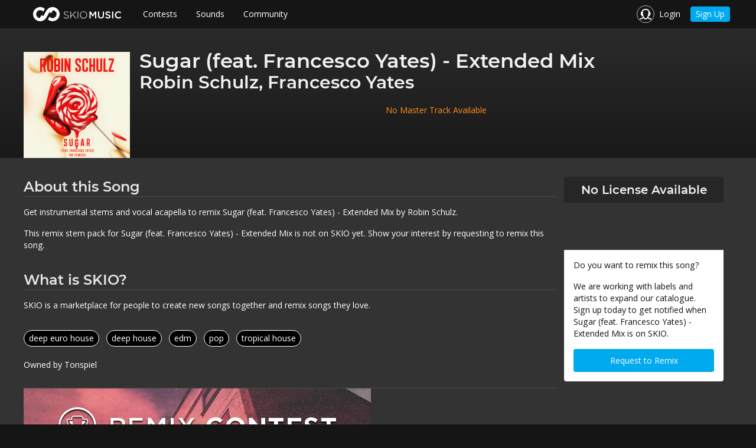

--- FILE ---
content_type: text/html;charset=UTF-8
request_url: https://skiomusic.com/wishlist/robin-schulz-sugar-feat-francesco-yates-extended-mix/
body_size: 25785
content:
<!DOCTYPE html><html><head><title>Remix Stem Pack for Sugar (feat. Francesco Yates) - Extended Mix by Robin Schulz | SKIO Music</title><link rel="shortcut icon" href="https://corp-assets-prod.skiomusic.com/favicon.ico" type="image/x-icon"><meta charset="utf-8"><meta http-equiv="X-UA-Compatible" content="IE=edge"><meta name="viewport" content="width=device-width,initial-scale=1"><link rel="preconnect" href="https://app-assets-prod.skiomusic.com" crossorigin><link rel="preconnect" href="https://static.skiomusic.com" crossorigin><link rel="preconnect" href="https://api.skiomusic.com" crossorigin><meta name="description" content=""><meta name="og:description" content=""><meta name="title" content="Remix Stem Pack for Sugar (feat. Francesco Yates) - Extended Mix by Robin Schulz | SKIO Music"><meta name="og:title" content="Remix Stem Pack for Sugar (feat. Francesco Yates) - Extended Mix by Robin Schulz | SKIO Music"><meta property="og:site_name" content="SKIO Music | The Freedom to Create"><meta name="fb:app_id" content="836028023074170"><meta name="image" content="https://corp-assets-prod.skiomusic.com"><meta name="og:image" content="https://corp-assets-prod.skiomusic.com"><meta name="twitter:image" content="https://corp-assets-prod.skiomusic.com"><meta property="og:type" content="article"><meta property="article:published_time" content="2020-01-04T00:39:51+00:00"><meta name="twitter:site" content="@SKIOMusic"><meta name="twitter:card" content="summary_large_image"><meta property="og:url" content="https://skiomusic.com/wishlist/robin-schulz-sugar-feat-francesco-yates-extended-mix/"><script>/*! EnhanceJS: a progressive enhancement boilerplate. Copyright 2014 @scottjehl, Filament Group, Inc. Licensed MIT */
(function( window, undefined ) {
    // Enable JS strict mode
    "use strict";

    var enhance = {};
    var setTimeout = window.setTimeout;

    // loadCSS: load a CSS file asynchronously. Included from https://github.com/filamentgroup/loadCSS/
    function loadCSS( href, before, media, loadClass ){
        // Arguments explained:
        // `href` is the URL for your CSS file.
        // `before` optionally defines the element we'll use as a reference for injecting our <link>
        // By default, `before` uses the first <script> element in the page.
        // However, since the order in which stylesheets are referenced matters, you might need a more specific location in your document.
        // If so, pass a different reference element to the `before` argument and it'll insert before that instead
        // note: `insertBefore` is used instead of `appendChild`, for safety re: http://www.paulirish.com/2011/surefire-dom-element-insertion/
        var ss = window.document.createElement( "link" );
        var ref = before || window.document.getElementsByTagName( "script" )[ 0 ];
        var sheets = window.document.styleSheets;
        ss.rel = "stylesheet";
        ss.href = href;
        // temporarily, set media to something non-matching to ensure it'll fetch without blocking render
        ss.media = "only x";
        // inject link
        ref.parentNode.insertBefore( ss, ref );
        // This function sets the link's media back to `all` so that the stylesheet applies once it loads
        // It is designed to poll until document.styleSheets includes the new sheet.
        function toggleMedia(){
            var defined;

            for( var i = 0; i < sheets.length; i++ ){
                if( sheets[ i ].href && sheets[ i ].href.indexOf( href ) > -1 ){
                    defined = true;
                }
            }
            if( defined ){
                ss.media = media || "all";
                if (loadClass) { document.documentElement.className += ' ' + loadClass; }
            }
            else {
                window.setTimeout( toggleMedia );
            }
        }

        toggleMedia();
        return ss;
    }

    // expose it
    enhance.loadCSS = loadCSS;

    // expose the 'enhance' object globally. Use it to expose anything in here that's useful to other parts of your application.
    window.enhance = enhance;
}( this ));</script><style>html, body {
    margin: 0;
    padding: 0;
    background-color: #151515 !important;
    line-height: 1rem;
    font-family: "Open Sans","Helvetica Neue",Helvetica,Helvetica,Arial,sans-serif;
    -webkit-font-smoothing: antialiased;
}

body {
    background-position: center center !important;
    background-repeat: no-repeat !important;
    background-size: 150px !important;
}

.skio-viewport {
    max-width: 1200px;
    margin: 0 auto;
}

.skio-navigation {
    position: fixed;
    top: 0;
    width: 100%;
    height: 3rem;
    max-height: 3rem;
    z-index: 1000;
    overflow: hidden;
    background-color: #151515;
}
.skio-navigation.transparent {
    background: none;
}

.skio-navigation ul {
    margin: 0;
    padding: 0;
    height: 100%;
}

.skio-navigation ul li {
    display: table-cell;
    vertical-align: middle;
    height: 3rem;
}

.skio-logo {
    padding: 0.5rem 1rem;
}
.skio-logo svg {
    vertical-align: middle;
}

.skio-logo-header.zen-logo {
    text-align: left;
}


.fade-on-load {
    opacity: 0;
    transition: opacity .1s;
}

.skio-css-loaded.wf-opensans-n4-active .fade-on-load {
    opacity: 1;
}

.off-canvas-wrapper .off-canvas.position-left {
    display: none;
}

.skio-css-loaded.wf-opensans-n4-active.wf-montserrat-n7-active .off-canvas-wrapper .off-canvas.position-left {
    display: block;
}</style><script id="loadcss">window.enhance.loadCSS('https://corp-assets-prod.skiomusic.com/assets/css/main-5c21590be8jg.css', document.getElementById("loadcss"), 'all', 'skio-css-loaded');</script><link rel="canonical" href="https://skiomusic.com/wishlist/robin-schulz-sugar-feat-francesco-yates-extended-mix/"></head><body><div class="skio-corporate off-canvas-wrapper"><div class="off-canvas-wrapper-inner" data-off-canvas-wrapper><div class="off-canvas position-left left-nav-offcanvas" id="offCanvas" data-off-canvas data-position="left"><div class="row"><div class="canvas-menu small-10 columns"><ul class="menu vertical"><li><a class="skio-logo" href="https://skiomusic.com"> <?xml version="1.0" encoding="utf-8"?> <svg version="1.1" id="Layer_1" xmlns="http://www.w3.org/2000/svg" xmlns:xlink="http://www.w3.org/1999/xlink" x="0px" y="0px" width="150px" height="24px" viewBox="0 0 150 24" enable-background="new 0 0 150 24" xml:space="preserve"><g><g><path fill="#FFFFFF" d="M51.7,17.5l0.6-0.7c1.3,1.2,2.5,1.8,4.2,1.8c1.8,0,3-1,3-2.3v0c0-1.3-0.7-2-3.3-2.5c-2.8-0.6-4-1.5-4-3.3
			v0c0-1.8,1.6-3.1,3.8-3.1c1.7,0,2.9,0.5,4.1,1.4l-0.6,0.7c-1.1-1-2.2-1.3-3.5-1.3c-1.7,0-2.9,1-2.9,2.2v0c0,1.3,0.6,2,3.4,2.6
			c2.7,0.6,3.9,1.5,3.9,3.3v0c0,1.9-1.6,3.2-3.9,3.2C54.6,19.4,53.1,18.8,51.7,17.5z"/><path fill="#FFFFFF" d="M63.3,7.4h0.9v7.8l7.5-7.8h1.2l-5.2,5.2l5.4,6.6H72l-4.9-6l-2.9,3v3h-0.9V7.4z"/><path fill="#FFFFFF" d="M75.5,7.4h0.9v11.8h-0.9V7.4z"/><path fill="#FFFFFF" d="M79.5,13.4L79.5,13.4c0-3.3,2.4-6.1,6-6.1c3.6,0,5.9,2.9,5.9,6.1v0c0,3.2-2.4,6.1-6,6.1
			C81.8,19.5,79.5,16.6,79.5,13.4z M90.5,13.4L90.5,13.4c0-3-2.1-5.4-5.1-5.4c-2.9,0-5,2.4-5,5.3v0c0,2.9,2.1,5.3,5.1,5.3
			C88.4,18.7,90.5,16.3,90.5,13.4z"/><path fill="#FFFFFF" d="M95.4,7.4h2.2l3.6,5.6l3.6-5.6h2.2v11.8h-2.1v-8.5l-3.7,5.6h-0.1l-3.7-5.5v8.4h-2V7.4z"/><path fill="#FFFFFF" d="M109.9,14.2V7.4h2.1v6.7c0,2.2,1.1,3.4,3,3.4c1.8,0,3-1.1,3-3.3V7.4h2.1v6.7c0,3.5-2,5.3-5.1,5.3
			C111.8,19.5,109.9,17.7,109.9,14.2z"/><path fill="#FFFFFF" d="M122,17.5l1.2-1.5c1.1,1,2.3,1.5,3.7,1.5c1.3,0,2.1-0.6,2.1-1.5v0c0-0.8-0.5-1.3-2.7-1.8
			c-2.5-0.6-3.9-1.4-3.9-3.5v0c0-2,1.7-3.4,4-3.4c1.7,0,3.1,0.5,4.3,1.5l-1.1,1.6c-1.1-0.8-2.1-1.2-3.2-1.2c-1.2,0-1.9,0.6-1.9,1.4
			v0c0,0.9,0.5,1.3,2.8,1.9c2.5,0.6,3.8,1.5,3.8,3.5v0c0,2.2-1.7,3.5-4.2,3.5C125.2,19.4,123.5,18.8,122,17.5z"/><path fill="#FFFFFF" d="M133.8,7.4h2.1v11.8h-2.1V7.4z"/><path fill="#FFFFFF" d="M138.5,13.4L138.5,13.4c0-3.4,2.5-6.1,6.1-6.1c2.2,0,3.5,0.8,4.6,1.8l-1.3,1.5c-0.9-0.9-2-1.5-3.3-1.5
			c-2.2,0-3.9,1.9-3.9,4.2v0c0,2.3,1.6,4.2,3.9,4.2c1.5,0,2.4-0.6,3.4-1.5l1.3,1.4c-1.2,1.3-2.6,2.1-4.8,2.1
			C141,19.5,138.5,16.8,138.5,13.4z"/></g><g><path fill="#FFFFFF" d="M34,0c-4.9-0.4-9.3,2.2-11.5,6.2l0,0l-5.2,9.1l-3.1-1.6l-2.8,4.9c-3.7-0.3-6.4-3.5-6.1-7.2
			c0.3-3.7,3.5-6.4,7.2-6.1c1.9,0.2,3.5,1.1,4.7,2.5L19.9,3C18,1.3,15.6,0.3,13,0C6.4-0.5,0.6,4.4,0,11C-0.5,17.6,4.4,23.4,11,24
			c4.9,0.4,9.3-2.2,11.5-6.2c0,0,0,0,0,0l5.2-9.1l3.1,1.6l2.8-4.9c3.7,0.3,6.4,3.5,6.1,7.2c-0.3,3.7-3.5,6.4-7.2,6.1
			c-1.9-0.2-3.5-1.1-4.6-2.5L25.1,21c1.9,1.6,4.3,2.7,6.9,2.9c6.6,0.5,12.4-4.4,12.9-11C45.5,6.4,40.6,0.6,34,0"/></g></g></svg></a></li><li class="fade-on-load"><a href="/contests">Contests</a></li><li class="fade-on-load"><a href="/samples">Sounds</a></li><li class="fade-on-load"><a href="/artists">Community</a></li></ul></div><div class="canvas-close small-2 columns"><a href="#" data-close><i class="icon icon-menu-close"></i></a></div></div></div><div class="skio-navigation top-bar"><div class="skio-viewport"><div class="top-bar-left"><ul class="menu hide-for-medium fade-on-load"><li><a class="left-menu-trigger" href="javascript:void(0);" data-open="offCanvas"><i class="icon icon-menu-bars"></i></a></li></ul><ul class="menu show-for-medium nav-labels"><li><a class="skio-logo" href="https://skiomusic.com"> <?xml version="1.0" encoding="utf-8"?> <svg version="1.1" id="Layer_1" xmlns="http://www.w3.org/2000/svg" xmlns:xlink="http://www.w3.org/1999/xlink" x="0px" y="0px" width="150px" height="24px" viewBox="0 0 150 24" enable-background="new 0 0 150 24" xml:space="preserve"><g><g><path fill="#FFFFFF" d="M51.7,17.5l0.6-0.7c1.3,1.2,2.5,1.8,4.2,1.8c1.8,0,3-1,3-2.3v0c0-1.3-0.7-2-3.3-2.5c-2.8-0.6-4-1.5-4-3.3
			v0c0-1.8,1.6-3.1,3.8-3.1c1.7,0,2.9,0.5,4.1,1.4l-0.6,0.7c-1.1-1-2.2-1.3-3.5-1.3c-1.7,0-2.9,1-2.9,2.2v0c0,1.3,0.6,2,3.4,2.6
			c2.7,0.6,3.9,1.5,3.9,3.3v0c0,1.9-1.6,3.2-3.9,3.2C54.6,19.4,53.1,18.8,51.7,17.5z"/><path fill="#FFFFFF" d="M63.3,7.4h0.9v7.8l7.5-7.8h1.2l-5.2,5.2l5.4,6.6H72l-4.9-6l-2.9,3v3h-0.9V7.4z"/><path fill="#FFFFFF" d="M75.5,7.4h0.9v11.8h-0.9V7.4z"/><path fill="#FFFFFF" d="M79.5,13.4L79.5,13.4c0-3.3,2.4-6.1,6-6.1c3.6,0,5.9,2.9,5.9,6.1v0c0,3.2-2.4,6.1-6,6.1
			C81.8,19.5,79.5,16.6,79.5,13.4z M90.5,13.4L90.5,13.4c0-3-2.1-5.4-5.1-5.4c-2.9,0-5,2.4-5,5.3v0c0,2.9,2.1,5.3,5.1,5.3
			C88.4,18.7,90.5,16.3,90.5,13.4z"/><path fill="#FFFFFF" d="M95.4,7.4h2.2l3.6,5.6l3.6-5.6h2.2v11.8h-2.1v-8.5l-3.7,5.6h-0.1l-3.7-5.5v8.4h-2V7.4z"/><path fill="#FFFFFF" d="M109.9,14.2V7.4h2.1v6.7c0,2.2,1.1,3.4,3,3.4c1.8,0,3-1.1,3-3.3V7.4h2.1v6.7c0,3.5-2,5.3-5.1,5.3
			C111.8,19.5,109.9,17.7,109.9,14.2z"/><path fill="#FFFFFF" d="M122,17.5l1.2-1.5c1.1,1,2.3,1.5,3.7,1.5c1.3,0,2.1-0.6,2.1-1.5v0c0-0.8-0.5-1.3-2.7-1.8
			c-2.5-0.6-3.9-1.4-3.9-3.5v0c0-2,1.7-3.4,4-3.4c1.7,0,3.1,0.5,4.3,1.5l-1.1,1.6c-1.1-0.8-2.1-1.2-3.2-1.2c-1.2,0-1.9,0.6-1.9,1.4
			v0c0,0.9,0.5,1.3,2.8,1.9c2.5,0.6,3.8,1.5,3.8,3.5v0c0,2.2-1.7,3.5-4.2,3.5C125.2,19.4,123.5,18.8,122,17.5z"/><path fill="#FFFFFF" d="M133.8,7.4h2.1v11.8h-2.1V7.4z"/><path fill="#FFFFFF" d="M138.5,13.4L138.5,13.4c0-3.4,2.5-6.1,6.1-6.1c2.2,0,3.5,0.8,4.6,1.8l-1.3,1.5c-0.9-0.9-2-1.5-3.3-1.5
			c-2.2,0-3.9,1.9-3.9,4.2v0c0,2.3,1.6,4.2,3.9,4.2c1.5,0,2.4-0.6,3.4-1.5l1.3,1.4c-1.2,1.3-2.6,2.1-4.8,2.1
			C141,19.5,138.5,16.8,138.5,13.4z"/></g><g><path fill="#FFFFFF" d="M34,0c-4.9-0.4-9.3,2.2-11.5,6.2l0,0l-5.2,9.1l-3.1-1.6l-2.8,4.9c-3.7-0.3-6.4-3.5-6.1-7.2
			c0.3-3.7,3.5-6.4,7.2-6.1c1.9,0.2,3.5,1.1,4.7,2.5L19.9,3C18,1.3,15.6,0.3,13,0C6.4-0.5,0.6,4.4,0,11C-0.5,17.6,4.4,23.4,11,24
			c4.9,0.4,9.3-2.2,11.5-6.2c0,0,0,0,0,0l5.2-9.1l3.1,1.6l2.8-4.9c3.7,0.3,6.4,3.5,6.1,7.2c-0.3,3.7-3.5,6.4-7.2,6.1
			c-1.9-0.2-3.5-1.1-4.6-2.5L25.1,21c1.9,1.6,4.3,2.7,6.9,2.9c6.6,0.5,12.4-4.4,12.9-11C45.5,6.4,40.6,0.6,34,0"/></g></g></svg></a></li><li class="fade-on-load"><a href="/contests">Contests</a></li><li class="fade-on-load"><a href="/samples">Sounds</a></li><li class="fade-on-load"><a href="/artists">Community</a></li></ul></div><div class="top-bar-right fade-on-load"><ul class="menu"><li class="nav-login"><a href="https://skiomusic.com/login"><i class="icon icon-profile-headphones icon-circle-border"></i> <span class="show-for-medium">Login</span></a></li><li class="show-for-small nav-signup"><a href="https://skiomusic.com/account/create" class="button compact">Sign Up</a></li></ul></div><div class="skio-logo-header hide-for-medium"><a class="skio-logo" href="#"> <?xml version="1.0" encoding="utf-8"?> <svg version="1.1" id="Layer_1" xmlns="http://www.w3.org/2000/svg" xmlns:xlink="http://www.w3.org/1999/xlink" x="0px" y="0px" width="150px" height="24px" viewBox="0 0 150 24" enable-background="new 0 0 150 24" xml:space="preserve"><g><g><path fill="#FFFFFF" d="M51.7,17.5l0.6-0.7c1.3,1.2,2.5,1.8,4.2,1.8c1.8,0,3-1,3-2.3v0c0-1.3-0.7-2-3.3-2.5c-2.8-0.6-4-1.5-4-3.3
			v0c0-1.8,1.6-3.1,3.8-3.1c1.7,0,2.9,0.5,4.1,1.4l-0.6,0.7c-1.1-1-2.2-1.3-3.5-1.3c-1.7,0-2.9,1-2.9,2.2v0c0,1.3,0.6,2,3.4,2.6
			c2.7,0.6,3.9,1.5,3.9,3.3v0c0,1.9-1.6,3.2-3.9,3.2C54.6,19.4,53.1,18.8,51.7,17.5z"/><path fill="#FFFFFF" d="M63.3,7.4h0.9v7.8l7.5-7.8h1.2l-5.2,5.2l5.4,6.6H72l-4.9-6l-2.9,3v3h-0.9V7.4z"/><path fill="#FFFFFF" d="M75.5,7.4h0.9v11.8h-0.9V7.4z"/><path fill="#FFFFFF" d="M79.5,13.4L79.5,13.4c0-3.3,2.4-6.1,6-6.1c3.6,0,5.9,2.9,5.9,6.1v0c0,3.2-2.4,6.1-6,6.1
			C81.8,19.5,79.5,16.6,79.5,13.4z M90.5,13.4L90.5,13.4c0-3-2.1-5.4-5.1-5.4c-2.9,0-5,2.4-5,5.3v0c0,2.9,2.1,5.3,5.1,5.3
			C88.4,18.7,90.5,16.3,90.5,13.4z"/><path fill="#FFFFFF" d="M95.4,7.4h2.2l3.6,5.6l3.6-5.6h2.2v11.8h-2.1v-8.5l-3.7,5.6h-0.1l-3.7-5.5v8.4h-2V7.4z"/><path fill="#FFFFFF" d="M109.9,14.2V7.4h2.1v6.7c0,2.2,1.1,3.4,3,3.4c1.8,0,3-1.1,3-3.3V7.4h2.1v6.7c0,3.5-2,5.3-5.1,5.3
			C111.8,19.5,109.9,17.7,109.9,14.2z"/><path fill="#FFFFFF" d="M122,17.5l1.2-1.5c1.1,1,2.3,1.5,3.7,1.5c1.3,0,2.1-0.6,2.1-1.5v0c0-0.8-0.5-1.3-2.7-1.8
			c-2.5-0.6-3.9-1.4-3.9-3.5v0c0-2,1.7-3.4,4-3.4c1.7,0,3.1,0.5,4.3,1.5l-1.1,1.6c-1.1-0.8-2.1-1.2-3.2-1.2c-1.2,0-1.9,0.6-1.9,1.4
			v0c0,0.9,0.5,1.3,2.8,1.9c2.5,0.6,3.8,1.5,3.8,3.5v0c0,2.2-1.7,3.5-4.2,3.5C125.2,19.4,123.5,18.8,122,17.5z"/><path fill="#FFFFFF" d="M133.8,7.4h2.1v11.8h-2.1V7.4z"/><path fill="#FFFFFF" d="M138.5,13.4L138.5,13.4c0-3.4,2.5-6.1,6.1-6.1c2.2,0,3.5,0.8,4.6,1.8l-1.3,1.5c-0.9-0.9-2-1.5-3.3-1.5
			c-2.2,0-3.9,1.9-3.9,4.2v0c0,2.3,1.6,4.2,3.9,4.2c1.5,0,2.4-0.6,3.4-1.5l1.3,1.4c-1.2,1.3-2.6,2.1-4.8,2.1
			C141,19.5,138.5,16.8,138.5,13.4z"/></g><g><path fill="#FFFFFF" d="M34,0c-4.9-0.4-9.3,2.2-11.5,6.2l0,0l-5.2,9.1l-3.1-1.6l-2.8,4.9c-3.7-0.3-6.4-3.5-6.1-7.2
			c0.3-3.7,3.5-6.4,7.2-6.1c1.9,0.2,3.5,1.1,4.7,2.5L19.9,3C18,1.3,15.6,0.3,13,0C6.4-0.5,0.6,4.4,0,11C-0.5,17.6,4.4,23.4,11,24
			c4.9,0.4,9.3-2.2,11.5-6.2c0,0,0,0,0,0l5.2-9.1l3.1,1.6l2.8-4.9c3.7,0.3,6.4,3.5,6.1,7.2c-0.3,3.7-3.5,6.4-7.2,6.1
			c-1.9-0.2-3.5-1.1-4.6-2.5L25.1,21c1.9,1.6,4.3,2.7,6.9,2.9c6.6,0.5,12.4-4.4,12.9-11C45.5,6.4,40.6,0.6,34,0"/></g></g></svg></a></div></div></div><div class="page-content fade-on-load" data-off-canvas-content><div class="wishlist-header bg-grad-header"><div class="row"><img src="https://corp-assets-prod.skiomusic.com/assets/wishlist/robin-schulz-sugar-feat-francesco-yates-extended-mix-remix-stem-pack.jpg" class="padding padding-right float-left"><h1 class="text-compressed">Sugar (feat. Francesco Yates) - Extended Mix</h1><h2 class="text-compressed">Robin Schulz, Francesco Yates</h2><p class="padding padding-top skio-orange text-center">No Master Track Available</p></div></div><div class="corporate-gray-bg wishlist"><div class="row"><div class="column medium-3 medium-push-9 margin margin-bottom"><div class="track-cta-box"><h5 class="text-center padding-half no-margin cta-box-top rounded-top">No License Available</h5><iframe src="https://embed.spotify.com/?uri=spotify:track:5xXrjMWN9liuZBV1pXRyLT" width="270" height="80" frameborder="0" allowtransparency="true"></iframe><div class="padding corporate-light-bg background-white cta-box-bottom rounded-bottom"><p class="small">Do you want to remix this song?</p><p class="small">We are working with labels and artists to expand our catalogue. Sign up today to get notified when Sugar (feat. Francesco Yates) - Extended Mix is on SKIO.</p><a href="https://skiomusic.com/account/create?wishlist=1&utm_campaign=wishlist&utm_term=robin-schulz-sugar-feat-francesco-yates-extended-mix-rylt&wishlist_song_title=Sugar%20%28feat.%20Francesco%20Yates%29%20-%20Extended%20Mix" class="button expanded no-margin">Request to Remix</a></div></div></div><div class="column medium-9 medium-pull-3"><div class="row"><h4 class="underlined-header margin margin-bottom">About this Song</h4><p class="margin margin-bottom">Get instrumental stems and vocal acapella to remix Sugar (feat. Francesco Yates) - Extended Mix by Robin Schulz.</p><p class="margin margin-bottom">This remix stem pack for Sugar (feat. Francesco Yates) - Extended Mix is not on SKIO yet. Show your interest by requesting to remix this song.</p><h4 class="underlined-header margin margin-bottom padding padding-top">What is SKIO?</h4><p class="margin margin-bottom">SKIO is a marketplace for people to create new songs together and remix songs they love.</p><p class="no-margin padding padding-vertical"><a href="https://skiomusic.com/tracks?search=deep%20euro%20house" class="small genre-tag link-undecorated margin-half margin-bottom-right">deep euro house</a> <a href="https://skiomusic.com/tracks?search=deep%20house" class="small genre-tag link-undecorated margin-half margin-bottom-right">deep house</a> <a href="https://skiomusic.com/tracks?search=edm" class="small genre-tag link-undecorated margin-half margin-bottom-right">edm</a> <a href="https://skiomusic.com/tracks?search=pop" class="small genre-tag link-undecorated margin-half margin-bottom-right">pop</a> <a href="https://skiomusic.com/tracks?search=tropical%20house" class="small genre-tag link-undecorated margin-half margin-bottom-right">tropical house</a></p><div><p class="small text-compressed">Owned by Tonspiel</p></div></div><div class="row margin margin-top"><div class="underlined-header"></div><a href="https://skiomusic.com/r/aE8" target="_blank"><img src="https://corp-assets-prod.skiomusic.com/assets/images/wishlist/wishlist-ad.jpg"></a></div></div></div></div><script>// Resize the spotify player responsively
    setTimeout(function() {
        if (!$) { return; }
        var resize = function() {
            $('iframe[src*="embed.spotify.com"]').each(function() {
                $(this).css('width', $(this).parent(1).css('width'));
            });
        };

        $(resize);
        $(window).resize(resize);
    }, 400);</script><script type="text/x-skio-data">{ "trackId": "5xXrjMWN9liuZBV1pXRyLT" }</script></div><footer class="full-width"><div class="hide-for-medium full-width bg-color-gray-15 mobile-footer margin-half margin-top"><ul class="vertical menu" data-accordion-menu><li><a class="montserrat" href="#">Contests</a><ul class="menu vertical nested"><li><a href="/contests/remix">Remix</a></li><li><a href="/contests/original">Original Song</a></li><li><a href="/insight-reports">Insights</a></li></ul></li><li><a class="montserrat" href="#">Sounds</a><ul class="menu vertical nested"><li><a href="/samples">Samples</a></li><li><a href="/tracks">Songs</a></li></ul></li><li><a class="montserrat" href="#">Community</a><ul class="menu vertical nested"><li><a href="/artists/">Artists</a></li><li><a href="/labels/">Labels</a></li></ul></li><li><a class="montserrat" href="#">The Company</a><ul class="menu vertical nested"><li><a href="/about">About SKIO</a></li><li><a href="/contact">Contact Us</a></li><li><a href="/careers">Careers</a></li></ul></li></ul><div class="row"><ul class="base-12 column inline-list social-channels no-padding"><li><a class="link-light margin-half margin-right" href="https://skiomusic.com/contact/" target="_blank"><i class="fa fa-envelope"></i></a></li><li><a class="link-light margin-half margin-right" href="https://www.facebook.com/skiomusic" target="_blank"><i class="fa fa-facebook"></i></a></li><li><a class="link-light margin-half margin-right" href="https://twitter.com/SKIOMusic" target="_blank"><i class="fa fa-twitter"></i></a></li><li><a class="link-light margin-half margin-right" href="https://www.instagram.com/skiomusic" target="_blank"><i class="fa fa-instagram"></i></a></li><li><a class="link-light margin-half margin-right" href="https://www.linkedin.com/company/skio-music" target="_blank"><i class="fa fa-linkedin"></i></a></li><li><a class="link-light margin-half margin-right" href="https://www.youtube.com/channel/UC9_PS4r3Gea_l5P0XdSizXg" target="_blank"><i class="fa fa-youtube"></i></a></li><li><a class="link-light margin-half margin-right" href="https://soundcloud.com/skiomusic" target="_blank"><i class="fa fa-soundcloud"></i></a></li><li><a class="link-light margin-half margin-right" href="https://skio-music.myshopify.com/" target="_blank"><img src="https://corp-assets-prod.skiomusic.com/assets/images/home/shopify_glyph.svg" style="height: 15px"></a></li></ul></div></div><div class="show-for-medium bg-gray-15 desktop-footer"><div class="row"><div class="base-3 column"><h5>Contests</h5><ul class="vertical menu"><li><a href="/contests/remix">Remix</a></li><li><a href="/contests/original">Original Song</a></li><li><a href="/insight-reports">Insights</a></li></ul></div><div class="base-3 column"><h5>Sounds</h5><ul class="vertical menu"><li><a href="/samples">Samples</a></li><li><a href="/tracks">Songs</a></li></ul></div><div class="base-3 column"><h5>Community</h5><ul class="vertical menu"><li><a href="/artists/">Artists</a></li><li><a href="/labels/">Labels</a></li></ul></div><div class="base-3 column"><h5>The Company</h5><ul class="vertical menu"><li><a href="/about">About SKIO</a></li><li><a href="/contact">Contact Us</a></li><li><a href="/careers">Careers</a></li></ul></div></div><div class="row"><ul class="base-4 column inline-list social-channels no-padding"><li><a class="link-light margin margin-right" href="https://skiomusic.com/contact/" target="_blank"><i class="fa fa-envelope"></i></a></li><li><a class="link-light margin margin-right" href="https://www.facebook.com/skiomusic" target="_blank"><i class="fa fa-facebook"></i></a></li><li><a class="link-light margin margin-right" href="https://twitter.com/SKIOMusic" target="_blank"><i class="fa fa-twitter"></i></a></li><li><a class="link-light margin margin-right" href="https://www.instagram.com/skiomusic" target="_blank"><i class="fa fa-instagram"></i></a></li><li><a class="link-light margin margin-right" href="https://www.linkedin.com/company/skio-music" target="_blank"><i class="fa fa-linkedin"></i></a></li><li><a class="link-light margin margin-right" href="https://www.youtube.com/channel/UC9_PS4r3Gea_l5P0XdSizXg" target="_blank"><i class="fa fa-youtube"></i></a></li><li><a class="link-light margin margin-right" href="https://soundcloud.com/skiomusic" target="_blank"><i class="fa fa-soundcloud"></i></a></li><li><a class="link-light margin margin-right" href="https://skio-music.myshopify.com/" target="_blank"><img src="https://corp-assets-prod.skiomusic.com/assets/images/home/shopify_glyph.svg" style="height: 15px"></a></li></ul></div></div><div class="full-width padding-half color-gray-60 small zen-footer bg-gray-10"><div class="skio-viewport flex align-justify padding-half-medium padding-horizontal full-height align-center"><div>SKIO Music - All Rights Reserved 2019</div><div class="flex"><a class="color-gray-80" href="/terms" target="_blank" rel="noopener">Terms of Use</a> <a class="color-gray-80 padding padding-left" href="/privacy" target="_blank" rel="noopener">Privacy Policy</a> <a class="color-gray-80 padding padding-left" href="/faq" target="_blank" rel="noopener">FAQs</a></div></div></div></footer></div></div><script type="text/javascript">// configure segment.io
!function(){var analytics=window.analytics=window.analytics||[];if(!analytics.initialize)if(analytics.invoked)window.console&&console.error&&console.error("Segment snippet included twice.");else{analytics.invoked=!0;analytics.methods=["trackSubmit","trackClick","trackLink","trackForm","pageview","identify","reset","group","track","ready","alias","page","once","off","on"];analytics.factory=function(t){return function(){var e=Array.prototype.slice.call(arguments);e.unshift(t);analytics.push(e);return analytics}};for(var t=0;t<analytics.methods.length;t++){var e=analytics.methods[t];analytics[e]=analytics.factory(e)}analytics.load=function(t){var e=document.createElement("script");e.type="text/javascript";e.async=!0;e.src=("https:"===document.location.protocol?"https://":"http://")+"cdn.segment.com/analytics.js/v1/"+t+"/analytics.min.js";var n=document.getElementsByTagName("script")[0];n.parentNode.insertBefore(e,n)};analytics.SNIPPET_VERSION="3.1.0";
    analytics.load('DkBxfhtphD');
    analytics.page();
}}();analytics.ready(function(){AnalyticsService("pageview");});

// Configure hotjar
!(function(h,o,t,j,a,r){
    h.hj=h.hj||function(){(h.hj.q=h.hj.q||[]).push(arguments)};
    h._hjSettings={hjid:'400282',hjsv:5};
    a=o.getElementsByTagName('head')[0];
    r=o.createElement('script');r.async=1;
    r.src=t+h._hjSettings.hjid+j+h._hjSettings.hjsv;
    a.appendChild(r);
})(window,document,'//static.hotjar.com/c/hotjar-','.js?sv=');</script><script async src="https://use.fontawesome.com/9d21fd69ae.js"></script><script src="https://ajax.googleapis.com/ajax/libs/webfont/1.6.16/webfont.js"></script><script>WebFont.load({
        google: {
            families: ['Open Sans:400italic,800italic,400,700,800']
        },
    });</script><script src="https://corp-assets-prod.skiomusic.com/dist/skio-5c21590be8jg.vendor.js"></script><script src="https://corp-assets-prod.skiomusic.com/dist/skio-5c21590be8jg.js"></script><script async src="https://www.youtube.com/iframe_api"></script></body></html>